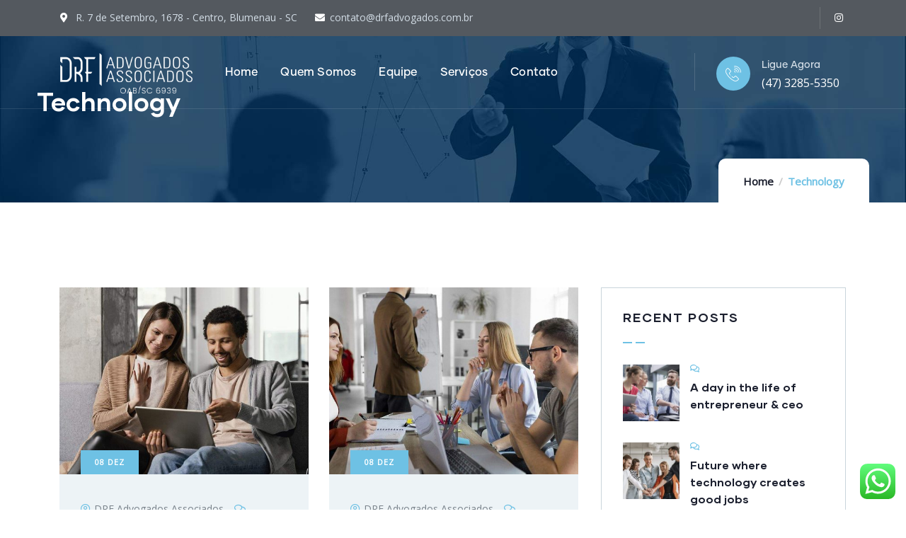

--- FILE ---
content_type: text/css
request_url: https://drfadvogados.com.br/wp-content/uploads/elementor/css/post-879.css?ver=1755759270
body_size: 6119
content:
.elementor-879 .elementor-element.elementor-element-35470d0 > .elementor-element-populated{padding:0px 0px 0px 0px;}.elementor-879 .elementor-element.elementor-element-957f029 .custom-breadcrumb{background-image:url("https://drfadvogados.com.br/wp-content/uploads/2021/12/bg-9.jpg");background-position:bottom center;background-repeat:no-repeat;background-size:cover;}.elementor-879 .elementor-element.elementor-element-957f029 .custom-breadcrumb .breadcrumb-container-inner{padding-top:150px;padding-bottom:150px;}.elementor-879 .elementor-element.elementor-element-957f029 .custom-breadcrumb .heading-title{color:#FFF9F9;}.elementor-879 .elementor-element.elementor-element-396a7e6{margin-top:0px;margin-bottom:0px;padding:100px 0px 70px 0px;}.elementor-879 .elementor-element.elementor-element-efbcfb5 > .elementor-element-populated{padding:0px 15px 0px 15px;}.elementor-879 .elementor-element.elementor-element-09e030b > .elementor-widget-container{margin:0px 20px 0px 0px;}.elementor-879 .elementor-element.elementor-element-09e030b{width:auto;max-width:auto;}.elementor-879 .elementor-element.elementor-element-1df3ea9{width:auto;max-width:auto;}.elementor-879 .elementor-element.elementor-element-c391bd6 > .elementor-widget-container{margin:10px 0px 0px 0px;}.elementor-879 .elementor-element.elementor-element-fa3b2c3{--divider-border-style:solid;--divider-color:#EBE6DE;--divider-border-width:1px;}.elementor-879 .elementor-element.elementor-element-fa3b2c3 .elementor-divider-separator{width:100%;}.elementor-879 .elementor-element.elementor-element-fa3b2c3 .elementor-divider{padding-top:10px;padding-bottom:10px;}.elementor-bc-flex-widget .elementor-879 .elementor-element.elementor-element-2fe7f47.elementor-column .elementor-widget-wrap{align-items:center;}.elementor-879 .elementor-element.elementor-element-2fe7f47.elementor-column.elementor-element[data-element_type="column"] > .elementor-widget-wrap.elementor-element-populated{align-content:center;align-items:center;}.elementor-879 .elementor-element.elementor-element-2fe7f47 > .elementor-element-populated{padding:0px 0px 0px 0px;}.elementor-879 .elementor-element.elementor-element-2bd9974.elementor-column > .elementor-widget-wrap{justify-content:flex-end;}.elementor-879 .elementor-element.elementor-element-2bd9974 > .elementor-element-populated{padding:0px 0px 0px 0px;}.elementor-879 .elementor-element.elementor-element-fbfa626{width:auto;max-width:auto;}.elementor-879 .elementor-element.elementor-element-78e8224 > .elementor-widget-container{margin:30px 0px 0px 0px;}.elementor-879 .elementor-element.elementor-element-91b72fc > .elementor-element-populated{padding:0px 15px 0px 15px;}.elementor-879 .elementor-element.elementor-element-c377492{border-style:solid;border-width:1px 1px 1px 1px;border-color:#C9D5DB;transition:background 0.3s, border 0.3s, border-radius 0.3s, box-shadow 0.3s;margin-top:0px;margin-bottom:30px;padding:30px 30px 30px 30px;}.elementor-879 .elementor-element.elementor-element-c377492 > .elementor-background-overlay{transition:background 0.3s, border-radius 0.3s, opacity 0.3s;}.elementor-879 .elementor-element.elementor-element-3dabdf5 > .elementor-element-populated{padding:0px 0px 0px 0px;}.elementor-879 .elementor-element.elementor-element-b4e8b1a .gsc-heading .content-inner{max-width:800px;}.elementor-879 .elementor-element.elementor-element-b4e8b1a .gsc-heading{margin-bottom:20px;}.elementor-879 .elementor-element.elementor-element-b4e8b1a .gsc-heading .title{margin-bottom:0px;}.elementor-879 .elementor-element.elementor-element-b4e8b1a .gsc-heading .sub-title{margin-bottom:0px;}.elementor-879 .elementor-element.elementor-element-b4e8b1a .gsc-heading .title-desc{padding:20px 0px 0px 0px;}.elementor-879 .elementor-element.elementor-element-8f02711 > .elementor-widget-container{padding:30px 30px 30px 30px;border-style:solid;border-width:1px 1px 1px 1px;border-color:#C9D5DB;}.elementor-879 .elementor-element.elementor-element-e6d48a0 > .elementor-widget-container{margin:10px 0px 10px 0px;padding:30px 30px 30px 30px;border-style:solid;border-width:1px 1px 1px 1px;border-color:#C9D5DB;}.elementor-879 .elementor-element.elementor-element-51abea2 .gsc-heading .content-inner{max-width:180px;}.elementor-879 .elementor-element.elementor-element-51abea2 .gsc-heading .title{color:#FFFFFF;font-size:26px;font-weight:700;margin-bottom:0px;}.elementor-879 .elementor-element.elementor-element-51abea2 .gsc-heading .sub-title{margin-bottom:0px;}.elementor-879 .elementor-element.elementor-element-51abea2 .gsc-heading .title-desc{color:#FFFFFF;padding:20px 0px 0px 0px;}.elementor-879 .elementor-element.elementor-element-51abea2 > .elementor-widget-container{padding:52px 40px 55px 40px;background-image:url("https://drfadvogados.com.br/wp-content/uploads/2021/10/image-11.jpg");background-position:top center;background-repeat:no-repeat;background-size:cover;}@media(min-width:768px){.elementor-879 .elementor-element.elementor-element-efbcfb5{width:67%;}.elementor-879 .elementor-element.elementor-element-2fe7f47{width:63.695%;}.elementor-879 .elementor-element.elementor-element-2bd9974{width:36.242%;}.elementor-879 .elementor-element.elementor-element-91b72fc{width:33%;}}@media(max-width:1024px) and (min-width:768px){.elementor-879 .elementor-element.elementor-element-efbcfb5{width:100%;}.elementor-879 .elementor-element.elementor-element-91b72fc{width:100%;}}@media(min-width:1025px){.elementor-879 .elementor-element.elementor-element-957f029 .custom-breadcrumb{background-attachment:scroll;}}@media(max-width:1024px){.elementor-879 .elementor-element.elementor-element-957f029 .custom-breadcrumb .breadcrumb-container-inner{padding-top:100px;padding-bottom:100px;}.elementor-879 .elementor-element.elementor-element-396a7e6{padding:70px 0px 70px 0px;}}@media(max-width:767px){.elementor-879 .elementor-element.elementor-element-2bd9974.elementor-column > .elementor-widget-wrap{justify-content:flex-start;}.elementor-879 .elementor-element.elementor-element-2bd9974 > .elementor-element-populated{margin:10px 0px 0px 0px;--e-column-margin-right:0px;--e-column-margin-left:0px;}}

--- FILE ---
content_type: text/css
request_url: https://drfadvogados.com.br/wp-content/uploads/elementor/css/post-994.css?ver=1755759270
body_size: 9277
content:
.elementor-994 .elementor-element.elementor-element-722373e:not(.elementor-motion-effects-element-type-background), .elementor-994 .elementor-element.elementor-element-722373e > .elementor-motion-effects-container > .elementor-motion-effects-layer{background-color:var( --e-global-color-secondary );}.elementor-994 .elementor-element.elementor-element-722373e{transition:background 0.3s, border 0.3s, border-radius 0.3s, box-shadow 0.3s;}.elementor-994 .elementor-element.elementor-element-722373e > .elementor-background-overlay{transition:background 0.3s, border-radius 0.3s, opacity 0.3s;}.elementor-bc-flex-widget .elementor-994 .elementor-element.elementor-element-1207888.elementor-column .elementor-widget-wrap{align-items:center;}.elementor-994 .elementor-element.elementor-element-1207888.elementor-column.elementor-element[data-element_type="column"] > .elementor-widget-wrap.elementor-element-populated{align-content:center;align-items:center;}.elementor-994 .elementor-element.elementor-element-1207888 > .elementor-element-populated{margin:0px 15px 0px 15px;--e-column-margin-right:15px;--e-column-margin-left:15px;padding:0px 0px 0px 0px;}.elementor-994 .elementor-element.elementor-element-03c86a1 .elementor-icon-list-items:not(.elementor-inline-items) .elementor-icon-list-item:not(:last-child){padding-bottom:calc(25px/2);}.elementor-994 .elementor-element.elementor-element-03c86a1 .elementor-icon-list-items:not(.elementor-inline-items) .elementor-icon-list-item:not(:first-child){margin-top:calc(25px/2);}.elementor-994 .elementor-element.elementor-element-03c86a1 .elementor-icon-list-items.elementor-inline-items .elementor-icon-list-item{margin-right:calc(25px/2);margin-left:calc(25px/2);}.elementor-994 .elementor-element.elementor-element-03c86a1 .elementor-icon-list-items.elementor-inline-items{margin-right:calc(-25px/2);margin-left:calc(-25px/2);}body.rtl .elementor-994 .elementor-element.elementor-element-03c86a1 .elementor-icon-list-items.elementor-inline-items .elementor-icon-list-item:after{left:calc(-25px/2);}body:not(.rtl) .elementor-994 .elementor-element.elementor-element-03c86a1 .elementor-icon-list-items.elementor-inline-items .elementor-icon-list-item:after{right:calc(-25px/2);}.elementor-994 .elementor-element.elementor-element-03c86a1 .elementor-icon-list-icon i{color:#FFFFFF;}.elementor-994 .elementor-element.elementor-element-03c86a1 .elementor-icon-list-icon svg{fill:#FFFFFF;}.elementor-994 .elementor-element.elementor-element-03c86a1{--e-icon-list-icon-size:14px;--e-icon-list-icon-align:left;--e-icon-list-icon-margin:0 calc(var(--e-icon-list-icon-size, 1em) * 0.25) 0 0;}.elementor-994 .elementor-element.elementor-element-03c86a1 .elementor-icon-list-text{color:#D2DCE5;padding-left:1px;}.elementor-994 .elementor-element.elementor-element-03c86a1 .elementor-icon-list-item > .elementor-icon-list-text, .elementor-994 .elementor-element.elementor-element-03c86a1 .elementor-icon-list-item > a{font-size:14px;}.elementor-bc-flex-widget .elementor-994 .elementor-element.elementor-element-20755f6.elementor-column .elementor-widget-wrap{align-items:center;}.elementor-994 .elementor-element.elementor-element-20755f6.elementor-column.elementor-element[data-element_type="column"] > .elementor-widget-wrap.elementor-element-populated{align-content:center;align-items:center;}.elementor-994 .elementor-element.elementor-element-20755f6.elementor-column > .elementor-widget-wrap{justify-content:flex-end;}.elementor-994 .elementor-element.elementor-element-075940f{--grid-template-columns:repeat(0, auto);--icon-size:14px;--grid-column-gap:10px;--grid-row-gap:0px;width:auto;max-width:auto;}.elementor-994 .elementor-element.elementor-element-075940f .elementor-widget-container{text-align:right;}.elementor-994 .elementor-element.elementor-element-075940f .elementor-social-icon{background-color:#E5EEEC00;--icon-padding:0.6em;}.elementor-994 .elementor-element.elementor-element-075940f .elementor-social-icon i{color:#FFFFFF;}.elementor-994 .elementor-element.elementor-element-075940f .elementor-social-icon svg{fill:#FFFFFF;}.elementor-994 .elementor-element.elementor-element-075940f .elementor-social-icon:hover{background-color:#9D948200;}.elementor-994 .elementor-element.elementor-element-075940f .elementor-social-icon:hover i{color:var( --e-global-color-primary );}.elementor-994 .elementor-element.elementor-element-075940f .elementor-social-icon:hover svg{fill:var( --e-global-color-primary );}.elementor-994 .elementor-element.elementor-element-075940f > .elementor-widget-container{padding:0px 0px 0px 10px;border-style:solid;border-width:0px 0px 0px 1px;border-color:#FFFFFF26;}.gv-sticky-wrapper.is-fixed > .elementor-section{background:var( --e-global-color-secondary );}.elementor-994 .elementor-element.elementor-element-c40b646{border-style:solid;border-width:0px 0px 1px 0px;border-color:#FFFFFF1A;transition:background 0.3s, border 0.3s, border-radius 0.3s, box-shadow 0.3s;}.elementor-994 .elementor-element.elementor-element-c40b646 > .elementor-background-overlay{transition:background 0.3s, border-radius 0.3s, opacity 0.3s;}.elementor-bc-flex-widget .elementor-994 .elementor-element.elementor-element-6dec4c0.elementor-column .elementor-widget-wrap{align-items:center;}.elementor-994 .elementor-element.elementor-element-6dec4c0.elementor-column.elementor-element[data-element_type="column"] > .elementor-widget-wrap.elementor-element-populated{align-content:center;align-items:center;}.elementor-994 .elementor-element.elementor-element-6dec4c0 > .elementor-element-populated{padding:0px 15px 0px 15px;}.elementor-994 .elementor-element.elementor-element-76b328d .gsc-logo .site-branding-logo{max-width:240px;margin:3px 0px 0px 0px;}.elementor-bc-flex-widget .elementor-994 .elementor-element.elementor-element-9c41d16.elementor-column .elementor-widget-wrap{align-items:center;}.elementor-994 .elementor-element.elementor-element-9c41d16.elementor-column.elementor-element[data-element_type="column"] > .elementor-widget-wrap.elementor-element-populated{align-content:center;align-items:center;}.elementor-994 .elementor-element.elementor-element-9c41d16 > .elementor-element-populated{padding:0px 15px 0px 15px;}.elementor-994 .elementor-element.elementor-element-f7d3ab6 .gva-navigation-menu ul.gva-nav-menu > li .submenu-inner, .gva-navigation-menu ul.gva-nav-menu > li ul.submenu-inner{min-width:250px;}.elementor-994 .elementor-element.elementor-element-f7d3ab6 .gva-navigation-menu ul.gva-nav-menu > li{color:#FFFFFF;}.elementor-994 .elementor-element.elementor-element-f7d3ab6 .gva-navigation-menu ul.gva-nav-menu > li > a{color:#FFFFFF;}.elementor-994 .elementor-element.elementor-element-f7d3ab6 > .elementor-widget-container{padding:0px 0px 0px 0px;}.elementor-bc-flex-widget .elementor-994 .elementor-element.elementor-element-cf76ba3.elementor-column .elementor-widget-wrap{align-items:center;}.elementor-994 .elementor-element.elementor-element-cf76ba3.elementor-column.elementor-element[data-element_type="column"] > .elementor-widget-wrap.elementor-element-populated{align-content:center;align-items:center;}.elementor-994 .elementor-element.elementor-element-cf76ba3.elementor-column > .elementor-widget-wrap{justify-content:flex-end;}.elementor-994 .elementor-element.elementor-element-cf76ba3 > .elementor-element-populated{padding:0px 15px 0px 15px;}.elementor-994 .elementor-element.elementor-element-57fed4c.elementor-view-stacked .elementor-icon{background-color:var( --e-global-color-primary );fill:#FFFFFF;color:#FFFFFF;}.elementor-994 .elementor-element.elementor-element-57fed4c.elementor-view-framed .elementor-icon, .elementor-994 .elementor-element.elementor-element-57fed4c.elementor-view-default .elementor-icon{fill:var( --e-global-color-primary );color:var( --e-global-color-primary );border-color:var( --e-global-color-primary );}.elementor-994 .elementor-element.elementor-element-57fed4c.elementor-view-framed .elementor-icon{background-color:#FFFFFF;}.elementor-994 .elementor-element.elementor-element-57fed4c{--icon-box-icon-margin:16px;width:auto;max-width:auto;}.elementor-994 .elementor-element.elementor-element-57fed4c .elementor-icon{font-size:22px;padding:13px;}.elementor-994 .elementor-element.elementor-element-57fed4c .elementor-icon-box-title{margin-bottom:5px;color:#D2DCE5;}.elementor-994 .elementor-element.elementor-element-57fed4c .elementor-icon-box-title, .elementor-994 .elementor-element.elementor-element-57fed4c .elementor-icon-box-title a{font-size:14px;font-weight:500;}.elementor-994 .elementor-element.elementor-element-57fed4c .elementor-icon-box-description{color:#FFFFFF;font-size:16px;font-weight:500;line-height:22px;}.elementor-994 .elementor-element.elementor-element-57fed4c > .elementor-widget-container{margin:0px 0px 0px 0px;padding:0px 0px 0px 30px;border-style:solid;border-width:0px 0px 0px 1px;border-color:#FFFFFF26;}@media(min-width:768px){.elementor-994 .elementor-element.elementor-element-1207888{width:54%;}.elementor-994 .elementor-element.elementor-element-20755f6{width:46%;}.elementor-994 .elementor-element.elementor-element-6dec4c0{width:19%;}.elementor-994 .elementor-element.elementor-element-9c41d16{width:58.671%;}.elementor-994 .elementor-element.elementor-element-cf76ba3{width:21.579%;}}

--- FILE ---
content_type: text/css
request_url: https://drfadvogados.com.br/wp-content/uploads/elementor/css/post-978.css?ver=1755764171
body_size: 2522
content:
.elementor-978 .elementor-element.elementor-element-7737511{padding:0px 0px 0px 0px;}.elementor-978 .elementor-element.elementor-element-855d51c > .elementor-element-populated{padding:0px 0px 0px 0px;}.elementor-978 .elementor-element.elementor-element-172d48c .custom-breadcrumb{background-image:url("https://drfadvogados.com.br/wp-content/uploads/2021/10/breadcrumb.jpg");background-repeat:no-repeat;background-size:cover;}.elementor-978 .elementor-element.elementor-element-172d48c .custom-breadcrumb .breadcrumb-container-inner{padding-top:120px;padding-bottom:120px;}.elementor-978 .elementor-element.elementor-element-396a7e6{margin-top:0px;margin-bottom:0px;padding:120px 0px 90px 0px;}.elementor-978 .elementor-element.elementor-element-efbcfb5{width:67%;}.elementor-978 .elementor-element.elementor-element-efbcfb5 > .elementor-element-populated{padding:0px 15px 0px 15px;}.elementor-978 .elementor-element.elementor-element-5bba266{width:33%;}.elementor-978 .elementor-element.elementor-element-5bba266 > .elementor-element-populated{padding:0px 15px 0px 15px;}.elementor-978 .elementor-element.elementor-element-3a89bcd{border-style:solid;border-width:1px 1px 1px 1px;border-color:#C9D5DB;transition:background 0.3s, border 0.3s, border-radius 0.3s, box-shadow 0.3s;margin-top:0px;margin-bottom:30px;padding:30px 30px 30px 30px;}.elementor-978 .elementor-element.elementor-element-3a89bcd > .elementor-background-overlay{transition:background 0.3s, border-radius 0.3s, opacity 0.3s;}.elementor-978 .elementor-element.elementor-element-884163d > .elementor-element-populated{padding:0px 0px 0px 0px;}.elementor-978 .elementor-element.elementor-element-2a006b3 .gsc-heading .content-inner{max-width:800px;}.elementor-978 .elementor-element.elementor-element-2a006b3 .gsc-heading{margin-bottom:20px;}.elementor-978 .elementor-element.elementor-element-2a006b3 .gsc-heading .title{margin-bottom:0px;}.elementor-978 .elementor-element.elementor-element-2a006b3 .gsc-heading .sub-title{margin-bottom:0px;}.elementor-978 .elementor-element.elementor-element-2a006b3 .gsc-heading .title-desc{padding:20px 0px 0px 0px;}.elementor-978 .elementor-element.elementor-element-0107f96 > .elementor-widget-container{padding:30px 30px 30px 30px;border-style:solid;border-width:1px 1px 1px 1px;border-color:#C9D5DB;}.elementor-978 .elementor-element.elementor-element-116c091 > .elementor-widget-container{margin:10px 0px 10px 0px;padding:30px 30px 30px 30px;border-style:solid;border-width:1px 1px 1px 1px;border-color:#C9D5DB;}